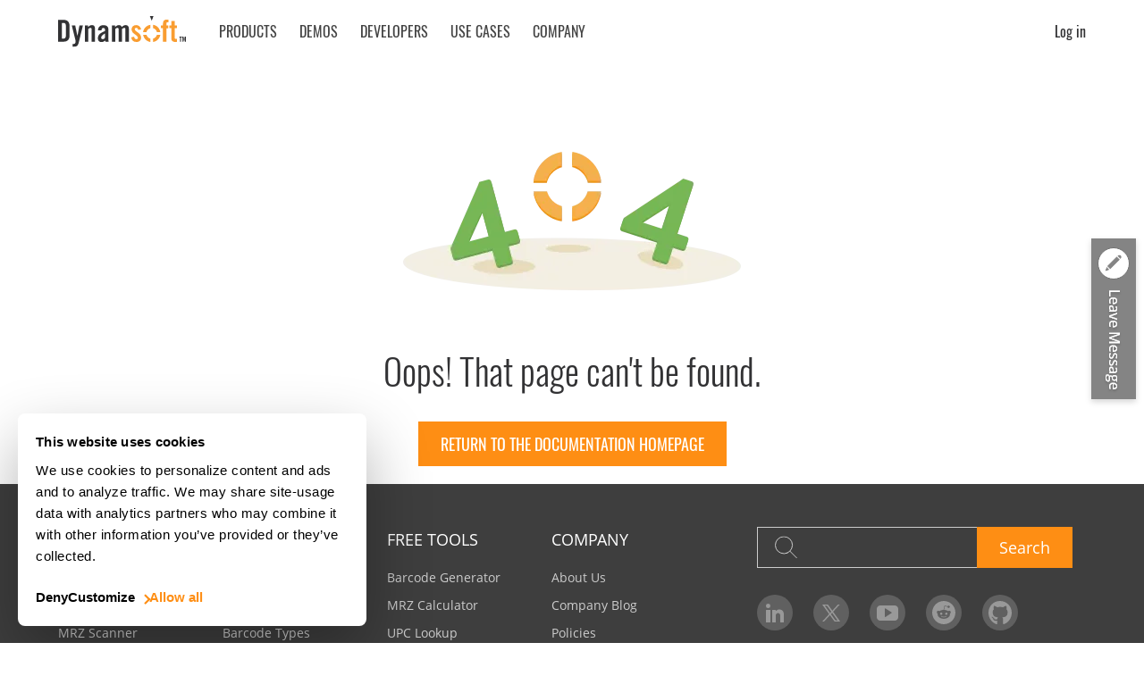

--- FILE ---
content_type: text/html
request_url: https://www.dynamsoft.com/barcode-reader/docs/mobile/programming/objectivec-swift/api-reference/primary-initialize.html
body_size: 5820
content:
<!DOCTYPE html>
<html lang="en">
<head>
    <meta charset="utf-8" />
    <meta name="viewport" content="width=device-width, initial-scale=1.0" />
    <meta http-equiv="X-UA-Compatible" content="IE=edge">
    <title></title>
    
    

    <link rel="canonical" href="https://www.dynamsoft.com/barcode-reader/docs/pagenotfound/" />
    <link rel="stylesheet" href="https://www.dynamsoft.com/webres/wwwroot/lib/bootstrap/dist/css/bootstrap.min.css" />
    <!--[if IE 9]>
      <link href="https://cdn.jsdelivr.net/gh/coliff/bootstrap-ie8/css/bootstrap-ie9.min.css" rel="stylesheet">
    <![endif]-->
    <!--[if lte IE 8]>
      <link href="https://cdn.jsdelivr.net/gh/coliff/bootstrap-ie8/css/bootstrap-ie8.min.css" rel="stylesheet">
      <script src="https://cdn.jsdelivr.net/g/html5shiv@3.7.3"></script>
    <![endif]-->

    <link rel="stylesheet" href="https://www.dynamsoft.com/webres/wwwroot/fontawesome-free-5.13.0-web/css/all.min.css" />
    <link rel="stylesheet" href="https://www.dynamsoft.com/webres/wwwroot/css/site_basic.min.css" />
    <link href="https://www.dynamsoft.com/webres/wwwroot/css/header_bs.min.css" rel="stylesheet" />
    <link href="https://www.dynamsoft.com/webres/wwwroot/css/footer_bs.min.css" rel="stylesheet" />
    
    
    <link href="https://www.dynamsoft.com/webres/wwwroot/css/404.css" rel="stylesheet" />
    <style>
        .gotoHomepage { transition: ease-in 0.2s all; padding: 0px 25px !important; line-height: 50px !important; height: 50px !important; margin-bottom: 20px; font-size: 18px !important; }
    .gotoHomepage:hover { box-shadow: -8px 8px 0 0 #323234; transform: translate(8px, -8px) }
    </style>



</head>
<body>
    <div class="layout">
        





<header id="dynamsoft-header">
    <div id="overall-header">
        <!--xs-header-->
        <div id="xsHeader" class="show-block-sm show-block-md">
            <div class="container">
                <div class="row">
                    <div class="col-12">
                        <div class="xsMenu">
                            <div class="xsMenuToggle">
                                <div class="icon-menu">
                                    <span></span>
                                    <span></span>
                                    <span></span>
                                </div>
                                <div class="icon-close">×</div>
                            </div>
                            <div class="search-icon">
                                <a href="javascript:;"></a>
                            </div>
                            <div class="ds-logo">
                                <a href="https://www.dynamsoft.com"></a>
                            </div>
                            <div id="cp-header">
                                <div id="CPHeader-Container">
                                    <div id="action-nav">
                                        <div class="action-signin">
                                            <div class="header-visitor" style="display: none;">
                                                <a class="fr textUpperCase" href="#">
                                                    <i class="icon-signin"></i>
                                                </a>
                                            </div>
                                            <div class="header-signin">
                                                <div class="userbox pr fr">
                                                    <div class="user-profile">
                                                        <label class="username" id="lblusername"></label>
                                                    </div>
                                                    <div class="popup userbox-more fr pa">
                                                        <div class="arrow-up"></div>
                                                        <ul>
                                                            <li><a href="https://www.dynamsoft.com/customer/license/trialLicense">Request trial license</a></li>
                                                            <li><a href="https://www.dynamsoft.com/customer/download/">Download SDKs</a></li>
                                                            <li class="hasDivideLine"><a href="https://www.dynamsoft.com/purchase-center/">Get pricing</a></li>
                                                            <li><a href="https://www.dynamsoft.com/customer/order/list">Orders and licenses</a></li>
                                                            <li><a href="https://www.dynamsoft.com/customer/account/contacts">Invite your team</a></li>
                                                            <li><a href="#" role="button" onclick="logout(event)">Logout</a></li>
                                                        </ul>
                                                    </div>
                                                </div>
                                            </div>
                                        </div>
                                    </div>
                                </div>
                            </div>
                        </div>
                    </div>
                </div>
            </div>
            <div class="xsMenuList">
                <div class="xsMenuItem">
                    <div class="container">
                        <div class="row">
                            <div class="col-12">
                                <p>PRODUCTS</p>
                                <div class="xsSubMenu">
                                    <ul>
                                        <li><a href="https://www.dynamsoft.com/web-twain/overview/">Dynamic Web TWAIN</a></li>
                                        <li><a href="https://www.dynamsoft.com/use-cases/mobile-document-scanner/">Mobile Document Scanner</a></li>
                                        <li><a href="https://www.dynamsoft.com/document-viewer/overview/" class="menuLink">Document Viewer</a></li>
                                    </ul>
                                    <div class="divider"></div>
                                    <ul>
                                        <li><a href="https://www.dynamsoft.com/barcode-reader/sdk-javascript/">Barcode Reader for Web</a></li>
                                        <li><a href="https://www.dynamsoft.com/barcode-reader/sdk-mobile/">Barcode Reader for Mobile</a></li>
                                        <li><a href="https://www.dynamsoft.com/barcode-reader/sdk-desktop-server/">Barcode Reader for Server/Desktop</a></li>
                                        <li><a href="https://www.dynamsoft.com/batch-barcode-scanning/overview/">Customize for Batch Scanning</a></li>
                                    </ul>
                                    <div class="divider"></div>
                                    <ul>
                                        <li><a href="https://www.dynamsoft.com/use-cases/mrz-scanner/">MRZ Scanner</a></li>
                                    </ul>
                                    <div class="divider"></div>
                                    <ul>
                                        <li><a href="https://www.dynamsoft.com/products/">See All Products</a></li>
                                    </ul>
                                </div>
                            </div>
                        </div>
                    </div>
                </div>
                <div class="xsMenuItem">
                    <div class="container">
                        <div class="row">
                            <div class="col-12">
                                <p>DEMOS</p>
                                <div class="xsSubMenu">
                                    <ul>
                                        <li><a href="https://demo.dynamsoft.com/web-twain/">Scan Documents from Scanners</a></li>
                                        <li><a href="https://demo.dynamsoft.com/document-scanner/">Capture Documents from Cameras in Mobile Browsers</a></li>
                                        <li><a href="https://demo.dynamsoft.com/document-viewer/">View and Annotate PDF</a></li>
                                    </ul>
                                    <div class="divider"></div>
                                    <ul>
                                        <li><a href="https://demo.dynamsoft.com/barcode-reader-js/">Scan Barcodes from Video</a></li>
                                        <li><a href="https://demo.dynamsoft.com/barcode-reader/?mode=image">Scan Barcodes from Images</a></li>
                                        <li><a href="https://apps.apple.com/us/app/dynamsoft-barcode-scanner-demo/id1120581630">Scan Barcodes on iOS</a></li>
                                        <li><a href="https://play.google.com/store/apps/details?id=com.dynamsoft.demo.dynamsoftbarcodereaderdemo">Scan Barcodes on Android</a></li>
                                    </ul>
                                    <div class="divider"></div>
                                    <ul>
                                        <li><a href="https://demo.dynamsoft.com/mrz-scanner/">MRZ Scanner Web Demo</a></li>
                                        <li><a href="https://apps.apple.com/us/app/dynamsoft-mrz-scanner/id6736854735">MRZ Scanner on iOS</a></li>
                                        <li><a href="https://play.google.com/store/apps/details?id=com.dynamsoft.mrzscanner">MRZ Scanner on Android</a></li>
                                    </ul>
                                    <div class="divider"></div>
                                    <ul>
                                        <li><a href="https://demo.dynamsoft.com/">See All Demos</a></li>
                                    </ul>
                                    <a href="https://outlook.office365.com/owa/calendar/MeetingService@dynamsoft.com/bookings/s/CM_pKzzf4U6GdejJ4dB71Q2" target="_blank" class="orange-border-btn mt20 book-meeting-btn">BOOK A SALES MEETING</a>
                                </div>
                            </div>
                        </div>
                    </div>
                </div>
                <div class="xsMenuItem">
                    <div class="container">
                        <div class="row">
                            <div class="col-12">
                                <p>DEVELOPERS</p>
                                <div class="xsSubMenu">
                                    <ul>
                                        <li><a href="https://demo.dynamsoft.com/">Try Online Demo</a></li>
                                        <li><a href="https://www.dynamsoft.com/downloads/">Download Trial SDK</a></li>
                                        <li><a href="https://www.dynamsoft.com/customer/license/trialLicense/">Request Trial License</a></li>
                                        <li><a href="https://www.dynamsoft.com/docs/">Documentation</a></li>
                                        <li><a href="https://github.com/dynamsoft/">GitHub Repo</a></li>
                                        <li><a href="https://www.dynamsoft.com/codepool/">Dev Blog</a></li>
                                    </ul>
                                    <a href="https://www.dynamsoft.com/developer/" class="orange-border-btn mt20">VISIT DEVELOPER CENTER</a>
                                </div>
                            </div>
                        </div>
                    </div>
                </div>
                <div class="xsMenuItem">
                    <div class="container">
                        <div class="row">
                            <div class="col-12">
                                <p>Use Cases</p>
                                <div class="xsSubMenu">
                                    <ul>
                                        <li><a href="https://www.dynamsoft.com/use-cases/id-scanning/">ID Scanning</a></li>
                                        <li><a href="https://www.dynamsoft.com/use-cases/inventory-management/">Inventory Management</a></li>
                                        <li><a href="https://www.dynamsoft.com/use-cases/customer-onboarding/">Client Onboarding</a></li>
                                    </ul>
                                    <div class="divider"></div>
                                    <ul>
                                        <li><a href="https://www.dynamsoft.com/industries/financial-services/">Financial Services</a></li>
                                        <li><a href="https://www.dynamsoft.com/industries/manufacturing/">Manufacturing</a></li>
                                        <li><a href="https://www.dynamsoft.com/industries/logistics/">Logistics</a></li>
                                        <li><a href="https://www.dynamsoft.com/industries/retail/">Retail</a></li>
                                        <li><a href="https://www.dynamsoft.com/industries/healthcare/">Healthcare</a></li>
                                        <li><a href="https://www.dynamsoft.com/industries/automotive/">Automotive</a></li>
                                    </ul>
                                    <div class="divider"></div>
                                    <a href="https://www.dynamsoft.com/use-cases/">See All Use Cases</a>
                                </div>
                            </div>
                        </div>
                    </div>
                </div>
                <div class="xsMenuItem">
                    <div class="container">
                        <div class="row">
                            <div class="col-12">
                                <p>COMPANY</p>
                                <div class="xsSubMenu">
                                    <ul>
                                        <li><a href="https://www.dynamsoft.com/contact/">Contact Us</a></li>
                                        <li><a href="https://www.dynamsoft.com/company/customers/">Customer Stories</a></li>
                                        <li><a href="https://www.dynamsoft.com/company/about/">About Us</a></li>
                                        <li><a href="https://www.dynamsoft.com/company/news/">News</a></li>
                                        <li><a href="https://www.dynamsoft.com/company/annual-maintenance/">Maintenance Contract</a></li>
                                        <li><a href="https://www.dynamsoft.com/company/security/">Security</a></li>
                                        <li><a href="https://www.dynamsoft.com/company/customer-service/">Customer Support</a></li>
                                        <li><a href="https://www.dynamsoft.com/blog/">Blog</a></li>
                                        <li><a href="https://www.dynamsoft.com/company/partner-program/">Partner Program</a></li>
                                    </ul>
                                </div>
                            </div>
                        </div>
                    </div>
                </div>
                <a class="xsMenuItem" href="https://www.dynamsoft.com/downloads/">
                    <div class="container">
                        <div class="row">
                            <div class="col-12">
                                <p>DOWNLOAD 30-DAY FREE TRIAL</p>
                            </div>
                        </div>
                    </div>
                </a>
                <a class="xsMenuItem" href="https://www.dynamsoft.com/purchase-center/">
                    <div class="container">
                        <div class="row">
                            <div class="col-12">
                                <p>PRICING</p>
                            </div>
                        </div>
                    </div>
                </a>
            </div>
            <div class="search-bar">
                <div class="container">
                    <div class="row">
                        <div class="col-12">
                            <input type="text" name="search" value="" placeholder="Search" />
                        </div>
                    </div>
                </div>
            </div>
        </div>
        <div id="xsMenuMask">
        </div>
        <div id="mdHeader" class="show-block-lg show-block-xl">
            <div class="container">
                <div class="row">
                    <div class="col-12">
                        <a class="ds-logo" href="https://www.dynamsoft.com"></a>
                        <ul id="mdMenu" class="clearfix">
                                    <li>
                                        <a class="mdMenuToggle proMenu textUpperCase" href="#" role="button">Products <i class="icon-orange-angle"></i></a>
                                    </li>
                                    <li>
                                        <a class="mdMenuToggle demoMenu textUpperCase" href="#" role="button">Demos <i class="icon-orange-angle"></i></a>
                                    </li>
                                    <li>
                                        <a class="mdMenuToggle developerMenu textUpperCase" href="#" role="button">Developers <i class="icon-orange-angle"></i></a>
                                    </li>
                                    <li>
                                        <a class="mdMenuToggle solutionMenu textUpperCase" href="#" role="button">Use Cases <i class="icon-orange-angle"></i></a>
                                    </li>
                                    <li style="margin-right: 0!important;"><a class="mdMenuToggle companyMenu textUpperCase" href="#" role="button">Company <i class="icon-orange-angle"></i></a></li>
                            <div id="cp-header">
                                <div id="CPHeader-Container">
                                    <ul id="action-nav">
                                            <li class="action-buttons hideSmall">
                                            </li>
                                        <li class="action-signin">
                                            <div class="header-visitor">
                                                <a class="fr" href="#">
                                                    <i class="icon-login"></i> Log in
                                                </a>
                                            </div>
                                            <div class="header-signin">
                                                <div class="userbox pr fr">
                                                    <div class="user-profile">
                                                        <label class="username" id="lblusername"></label>
                                                    </div>
                                                    <div class="popup userbox-more fr pa">
                                                        <div class="arrow-up"></div>
                                                        <ul>
                                                            <li><a href="https://www.dynamsoft.com/customer/license/trialLicense">Request trial license</a></li>
                                                            <li><a href="https://www.dynamsoft.com/customer/download/">Download SDKs</a></li>
                                                            <li><a href="https://www.dynamsoft.com/purchase-center/">Get pricing</a></li>
                                                            <li class="divideLine"></li>
                                                            <li><a href="https://www.dynamsoft.com/customer/order/list">Orders and licenses</a></li>
                                                            <li><a href="https://www.dynamsoft.com/customer/account/contacts">Invite your team</a></li>
                                                            <li class="divideLine"></li>
                                                            <li><a href="#" role="button" onclick="logout(event)">Logout</a></li>
                                                        </ul>
                                                    </div>
                                                </div>
                                            </div>
                                        </li>
                                    </ul>
                                </div>
                            </div>
                        </ul>
                    </div>
                </div>
            </div>
        </div>
    </div>

    <div id="pcMenu" class="container show-block-lg show-block-xl">
        <div class="row">
            <div class="col-12 pr">
                <div id="solutionSubMenu" class="clearfix hide-sm headSubMenu">
                    <div class="subMenuContent">
                        <div>
                            <p class="title">USE CASES</p>
                            <a href="https://www.dynamsoft.com/use-cases/id-scanning/" class="menuLink">
                                <p>ID Scanning</p>
                            </a>
                            <a href="https://www.dynamsoft.com/use-cases/inventory-management/" class="menuLink">
                                <p>Inventory Management</p>
                            </a>
                            <a href="https://www.dynamsoft.com/use-cases/customer-onboarding/" class="menuLink">
                                <p>Client Onboarding</p>
                            </a>
                        </div>
                        <div>
                            <p class="title">INDUSTRIES</p>
                            <a href="https://www.dynamsoft.com/industries/financial-services/" class="menuLink">
                                <p>Financial Services</p>
                            </a>
                            <a href="https://www.dynamsoft.com/industries/manufacturing/" class="menuLink">
                                <p>Manufacturing</p>
                            </a>
                            <a href="https://www.dynamsoft.com/industries/logistics/" class="menuLink">
                                <p>Logistics</p>
                            </a>
                            <a href="https://www.dynamsoft.com/industries/retail/" class="menuLink">
                                <p>Retail</p>
                            </a>
                            <a href="https://www.dynamsoft.com/industries/healthcare/" class="menuLink">
                                <p>Healthcare</p>
                            </a>
                            <a href="https://www.dynamsoft.com/industries/automotive/" class="menuLink">
                                <p>Automotive</p>
                            </a>
                        </div>
                        <div class="caseStudy">
                            <a href="https://www.dynamsoft.com/use-cases/" class="caseLink">
                                <img src="https://www.dynamsoft.com/webres/wwwroot/images/header/see-all-solutions.jpg" alt="Solutions" />
                            </a>
                            <a href="https://www.dynamsoft.com/use-cases/">
                                <p><u>See All Use Cases</u></p>
                            </a>
                        </div>
                    </div>
                </div>
                <div id="subMenu" class="clearfix hide-sm headSubMenu">
                    <div class="subMenuContent">
                        <div>
                            <a class="title" href="https://www.dynamsoft.com/document-scanning-solutions/">DOCUMENT</a>
                            <a href="https://www.dynamsoft.com/web-twain/overview/" class="menuLink">
                                <p>Dynamic Web TWAIN</p>
                                <span class="sub">For web apps using TWAIN, WIA, ICA, and SANE scanners</span>
                            </a>
                            <a href="https://www.dynamsoft.com/use-cases/mobile-document-scanner/" class="menuLink">
                                <p>Mobile Document Scanner</p>
                                <span class="sub">For web apps using mobile cameras</span>
                            </a>
                            <a href="https://www.dynamsoft.com/document-viewer/overview/" class="menuLink">
                                <p>Document Viewer</p>
                                <span class="sub">For web-based PDF viewing and annotation</span>
                            </a>
                        </div>
                        <div>
                            <a class="title" href="https://www.dynamsoft.com/barcode-reader/overview/">BARCODE</a>
                            <a href="https://www.dynamsoft.com/barcode-reader/sdk-javascript/" class="menuLink">
                                <p>Barcode Reader for Web</p>
                                <span class="sub">For JavaScript web apps</span>
                            </a>
                            <a href="https://www.dynamsoft.com/barcode-reader/sdk-mobile/" class="menuLink">
                                <p>Barcode Reader for Mobile</p>
                                <span class="sub">For mobile native, MAUI, and React Native apps</span>
                            </a>
                            <a href="https://www.dynamsoft.com/barcode-reader/sdk-desktop-server/" class="menuLink">
                                <p>Barcode Reader for Server/Desktop</p>
                                <span class="sub">For C / C++ / .NET / Python / Java / Node.js apps</span>
                            </a>
                            <a href="https://www.dynamsoft.com/batch-barcode-scanning/overview/" class="menuLink">
                                <p>Batch Barcode Scan</p>
                                <span class="sub">For bulk scanning of 100+ barcodes in one pass</span>
                            </a>
                        </div>
                        <div class="flex-column d-flex">
                            <a class="title" href="https://www.dynamsoft.com/use-cases/id-scanning/">ID</a>
                            <a href="https://www.dynamsoft.com/use-cases/mrz-scanner/" class="menuLink">
                                <p>MRZ Scanner</p>
                                <span class="sub">For passports and ID cards in web or mobile apps</span>
                            </a>
                            <a href="https://www.dynamsoft.com/products/" class="seeAllLink mt-auto">
                                <u>See All Products</u>
                            </a>
                        </div>
                    </div>
                </div>
                <div id="demoSubMenu" class="clearfix hide-sm headSubMenu">
                    <div class="subMenuContent">
                        <div>
                            <p class="title">DOCUMENT CAPTURE</p>
                            <a href="https://demo.dynamsoft.com/web-twain/" target="_blank" class="menuLink">
                                <p>
                                    Scan Documents from Scanners
                                </p>
                                <span class="sub">[Browser-Side]</span>
                            </a>
                            <a href="https://demo.dynamsoft.com/document-scanner/" target="_blank" class="menuLink">
                                <p>Capture Documents from Cameras in Mobile Browsers</p>
                                <span class="sub">[Browser-Side]</span>
                            </a>
                            <a href="https://demo.dynamsoft.com/document-viewer/" target="_blank" class="menuLink">
                                <p>View and Annotate PDF</p>
                                <span class="sub">[Browser-Side]</span>
                            </a>
                        </div>
                        <div>
                            <p class="title">BARCODE SCANNING</p>
                            <a href="https://demo.dynamsoft.com/barcode-reader-js/" target="_blank" class="menuLink">
                                <p>Scan Barcodes from Video</p>
                                <span class="sub">[Browser-Side]</span>
                            </a>
                            <a href="https://demo.dynamsoft.com/barcode-reader/?mode=image" target="_blank" class="menuLink">
                                <p>Scan Barcodes from Images</p>
                                <span class="sub">[Server-Side]</span>
                            </a>
                            <a href="https://apps.apple.com/us/app/dynamsoft-barcode-scanner-demo/id1120581630" target="_blank" class="menuLink">
                                <p>Scan Barcodes on iOS</p>
                                <span class="sub">[Mobile Native]</span>
                            </a>
                            <a href="https://play.google.com/store/apps/details?id=com.dynamsoft.demo.dynamsoftbarcodereaderdemo" target="_blank" class="menuLink">
                                <p>Scan Barcodes on Android</p>
                                <span class="sub">[Mobile Native]</span>
                            </a>
                        </div>
                        <div class="flex-column d-flex">
                            <p class="title">INTELLIGENT OCR</p>
                            <a href="https://demo.dynamsoft.com/mrz-scanner/" target="_blank" class="menuLink">
                                <p>MRZ Scanner Web Demo</p>
                                <span class="sub">[Browser-Side]</span>
                            </a>
                            <a href="https://apps.apple.com/us/app/dynamsoft-mrz-scanner/id6736854735" target="_blank" class="menuLink">
                                <p>MRZ Scanner on iOS</p>
                                <span class="sub">[Mobile Native]</span>
                            </a>
                            <a href="https://play.google.com/store/apps/details?id=com.dynamsoft.mrzscanner" target="_blank" class="menuLink">
                                <p>MRZ Scanner on Android</p>
                                <span class="sub">[Mobile Native]</span>
                            </a>
                            <div style="padding: 10px;" class="mt-auto">
                                <a href="https://outlook.office365.com/owa/calendar/MeetingService@dynamsoft.com/bookings/s/CM_pKzzf4U6GdejJ4dB71Q2" target="_blank" class="orange-border-btn book-meeting-btn">BOOK A SALES MEETING</a>
                            </div>
                            <a href="https://demo.dynamsoft.com/" target="_blank" class="seeAllLink">
                                <u>See All Demos</u>
                            </a>
                        </div>
                    </div>
                </div>
                <div id="developerSubMenu" class="clearfix hide-sm headSubMenu">
                    <div class="subMenuContent">
                        <div>
                            <a href="https://www.dynamsoft.com/customer/license/trialLicense/" class="menuLink">
                                <p>Request Trial License</p>
                            </a>
                            <a href="https://demo.dynamsoft.com/" target="_blank" class="menuLink">
                                <p>Try Online Demo</p>
                            </a>
                            <a href="https://www.dynamsoft.com/downloads/" class="menuLink">
                                <p>Download Trial SDK</p>
                            </a>
                        </div>
                        <div>
                            <a href="https://www.dynamsoft.com/docs/" class="menuLink">
                                <p>Documentation</p>
                            </a>
                            <a href="https://github.com/dynamsoft/" target="_blank" class="menuLink">
                                <p>GitHub Repo</p>
                            </a>
                            <a href="https://www.dynamsoft.com/codepool/" target="_blank" class="menuLink">
                                <p>Dev Blog</p>
                            </a>
                        </div>
                        <div class="caseStudy">
                            <a href="https://www.dynamsoft.com/developer/" class="caseLink">
                                <img src="https://www.dynamsoft.com/webres/wwwroot/images/developer/developer-nav.jpg" alt="Developer center" />
                            </a>
                            <a href="https://www.dynamsoft.com/developer/">
                                <u>Developer Center</u>
                            </a>
                        </div>
                    </div>
                </div>
                <div id="companySubMenu" class="clearfix hide-sm headSubMenu">
                    <div class="subMenuContent">
                        <div>
                            <a href="https://www.dynamsoft.com/contact/" class="menuLink">
                                <p>Contact Us</p>
                            </a>
                            <a href="https://www.dynamsoft.com/company/about/" class="menuLink">
                                <p>About Us</p>
                            </a>
                            <a href="https://www.dynamsoft.com/company/news/" class="menuLink">
                                <p>News</p>
                            </a>
                            <a href="https://www.dynamsoft.com/company/annual-maintenance/" class="menuLink">
                                <p>Maintenance Contract</p>
                            </a>
                            <a href="https://www.dynamsoft.com/company/security/" class="menuLink">
                                <p>Security</p>
                            </a>
                        </div>
                        <div>
                            <a href="https://www.dynamsoft.com/company/customers/" class="menuLink">
                                <p>Customer Stories</p>
                            </a>
                            <a href="https://www.dynamsoft.com/company/customer-service/" class="menuLink">
                                <p>Customer Support</p>
                            </a>
                            <a href="https://www.dynamsoft.com/blog/" class="menuLink">
                                <p>Blog</p>
                            </a>
                            <a href="https://www.dynamsoft.com/company/partner-program/" class="menuLink">
                                <p>Partner Program</p>
                            </a>
                        </div>
                        <div class="caseStudy">
                            <a href="https://www.dynamsoft.com/company/customers/" class="caseLink">
                                <img src="https://www.dynamsoft.com/assets/images/img-banner/caseStudyImage/case-study-ibm-windows-banner.png" alt="IBM banner" />
                            </a>
                            <a href="https://www.dynamsoft.com/company/customers/">
                                <u>Customer Stories</u>
                            </a>
                        </div>
                    </div>
                </div>
            </div>
        </div>
    </div>
</header>

<div id="menuMask"></div>

<main class="main" id="fullLayoutMain">
    

<div id="pageNotFound" class="container mt100">
    <div class="row">
        <div class="col-12 tc">
            <img src="https://www.dynamsoft.com/webres/wwwroot/images/banner/illus-404.png" alt="Page Not Found" class="img-responsive mauto">
            <h1 class="fontOswaldLight mt60">
                Oops! That page can't be found.
            </h1>
            <div class="tc" style="margin-top: 30px;">
                <a class="textUpperCase fontOswald orangeBgBtn gotoHomepage" style="transition:ease-in 0.2s all" href="https://www.dynamsoft.com/barcode-reader/docs/core/">Return to the documentation homepage</a>
            </div>
        </div>
    </div>
</div>


</main>


<footer class="dynamsoft-footer new">
    <a href="#" id="toTop" role="button" class="hidden-mobile"></a>
    <!-- START PC-FOOTER -->
    <div class="footerTopCnt hide-xs">
        <div id="footerTop">
            <div class="container">
                <div class="row">
                    <div class="col-12 clearfix">
                        <ul class="products">
                            <li class="title textUpperCase fontOswald">Use Cases</li>
                            <li>
                                <a class="whiteLink" href="https://www.dynamsoft.com/use-cases/driver-license/">Driver's License</a>
                            </li>
                            <li>
                                <a class="whiteLink" href="https://www.dynamsoft.com/use-cases/mobile-document-scanner/">Mobile Document Scanner</a>
                            </li>
                            <li>
                                <a class="whiteLink" href="https://www.dynamsoft.com/use-cases/mrz-scanner/">MRZ Scanner</a>
                            </li>
                            <li>
                                <a class="whiteLink" href="https://www.dynamsoft.com/panorama/batch-barcode-scanning/">Batch Barcode Scan</a>
                            </li>
                        </ul>
                        <ul class="resources">
                            <li class="title textUpperCase fontOswald">Resources</li>
                            <li>
                                <a class="whiteLink" href="https://www.dynamsoft.com/barcode-dataset/">Barcode Dataset</a>
                            </li>
                            <li>
                                <a class="whiteLink" target="_blank" href="https://www.dynamsoft.com/Documents/barcode-test-sheet.pdf">Barcode Test Sheet</a>
                            </li>
                            <li>
                                <a class="whiteLink" href="https://www.dynamsoft.com/barcode-reader/barcode-types/">Barcode Types</a>
                            </li>
                            <li>
                                <a class="whiteLink" href="https://www.dynamsoft.com/docs/">Docs Center</a>
                            </li>
                            <li>
                                <a class="whiteLink" href="https://www.dynamsoft.com/codepool/">Developer Blog</a>
                            </li>
                            <li>
                                <a class="whiteLink" href="https://www.dynamsoft.com/company/license-agreement/">License Agreements</a>
                            </li>
                            <li>
                                <a class="whiteLink" target="_blank" href="https://www.dynamsoft.com/Products/Dynamsoft_Security_Whitepaper.pdf">Security White Paper</a>
                            </li>
                        </ul>
                        <ul class="tools">
                            <li class="title textUpperCase fontOswald">Free Tools</li>
                            <li>
                                <a class="whiteLink" href="https://www.dynamsoft.com/tools/barcode-generator/">Barcode Generator</a>
                            </li>
                            <li>
                                <a class="whiteLink" href="https://www.dynamsoft.com/tools/mrz-generator/">MRZ Calculator</a>
                            </li>
                            <li>
                                <a class="whiteLink" href="https://www.dynamsoft.com/tools/upc-barcode-lookup/">UPC Lookup</a>
                            </li>
                            <li>
                                <a class="whiteLink" href="https://www.dynamsoft.com/demos/pdf-to-image-converter/">Image PDF Converter</a>
                            </li>
                            <li>
                                <a class="orangeLink fontOswald" href="https://www.dynamsoft.com/tools/">All Tools &gt;</a>
                            </li>
                        </ul>
                        <ul class="company">
                            <li class="title textUpperCase fontOswald">Company</li>
                            <li>
                                <a class="whiteLink" href="https://www.dynamsoft.com/company/about/">About Us</a>
                            </li>
                            <li>
                                <a class="whiteLink" href="https://www.dynamsoft.com/blog/">Company Blog</a>
                            </li>
                            <li>
                                <a class="whiteLink" href="https://www.dynamsoft.com/company/policies/">Policies</a>
                            </li>
                            <li>
                                <a class="whiteLink" href="https://www.dynamsoft.com/partner/resellers/">Buy from a Reseller</a>
                            </li>
                            <li>
                                <a class="whiteLink" href="https://www.dynamsoft.com/company/careers/">Careers</a>
                            </li>
                            <li>
                                <a class="whiteLink" id="emailSubscription" href="https://www.dynamsoft.com/subscription/?email=">Email Subscription</a>
                            </li>
                            <li>
                                <a class="orangeLink fontOswald" href="https://www.dynamsoft.com/contact/">Contact Us &gt;</a>
                            </li>
                        </ul>

                        <ul class="subscribe">
                            <li class="form clearfix">
                                <div id="FooterSubscribeForm">
                                    <input id="footSearchInput" type="text" />
                                    <svg xmlns="http://www.w3.org/2000/svg" width="25.236" height="25.236" viewBox="0 0 25.236 25.236">
                                        <g id="icon-search" transform="translate(-1448.592 -31.082)">
                                            <g id="Interface-Essential_Search_search" data-name="Interface-Essential / Search / search" transform="translate(1449.122 31.612)">
                                                <g id="Group_342" data-name="Group 342">
                                                    <g id="search">
                                                        <path id="Oval_210" data-name="Oval 210" d="M511.749,3460.849a9.64,9.64,0,1,0-12.643-5.1A9.639,9.639,0,0,0,511.749,3460.849Z" transform="translate(-498.336 -3442.335)" fill="none" stroke="#ccc" stroke-linecap="round" stroke-linejoin="round" stroke-width="1" />
                                                        <path id="Shape_1557" data-name="Shape 1557" d="M512.09,3456.081l7.477,7.478" transform="translate(-495.567 -3439.559)" fill="none" stroke="#ccc" stroke-linecap="round" stroke-linejoin="round" stroke-width="1" />
                                                    </g>
                                                </g>
                                            </g>
                                        </g>
                                    </svg>
                                    <a class="d-btn bgOrange" href="javascript:;" id="footerSearch" role="button">Search</a>
                                </div>
                            </li>
                            <li class="shareList">
                                <span><a target="_blank" class="linkedin" href="https://www.linkedin.com/company/dynamsoft/"></a></span>
                                <span><a target="_blank" class="twitter" href="https://twitter.com/dynamsoft"></a></span>
                                <span><a target="_blank" class="youtube" href="https://www.youtube.com/user/Dynamsoft"></a></span>
                                <span><a target="_blank" class="reddit" href="https://www.reddit.com/r/Dynamsoft/"></a></span>
                                <span><a target="_blank" class="github" href="https://github.com/dynamsoft"></a></span>
                            </li>
                        </ul>
                    </div>
                </div>
            </div>
        </div>
    </div>
    <div class="footerBottomCnt hide-xs">
        <div class="footer-bottom">
            <div class="container">
                <div class="row">
                    <div class="col-12">
                        <a class="dynamsoftLogo fl" href="https://www.dynamsoft.com"></a>
                        <ul class="rightMenu">
                                <li>© 2003–2026 Dynamsoft. All rights reserved. </li>
                            <li class="hide-sm"><a class="fc9Link" href="https://www.dynamsoft.com/privacy-statement/">Privacy Statement</a></li>
                            <li class="hide-sm"><a class="fc9Link" href="https://www.dynamsoft.com/sitemap/">Site Map</a></li>
                        </ul>
                    </div>
                </div>
            </div>
        </div>
    </div>
    <!-- END PC-FOOTER -->
    <!-- START MOBILE-FOOTER -->
    <div class="mobile-footer-top visible-xs">
        <div class="container">
            <div class="row">
                <p class="col-12 tc"><a class="dynamsoftLogo" href="https://www.dynamsoft.com"></a></p>
                <ul class="col-12 mobile-links tc">
                    <li><a class="fontOswald orangeLink textUpperCase" href="https://www.dynamsoft.com">home</a></li>
                    <li><a class="fontOswald orangeLink textUpperCase" href="https://www.dynamsoft.com/company/careers/">Careers</a></li>
                    <li><a class="fontOswald orangeLink textUpperCase" href="https://www.dynamsoft.com/contact/">Contact</a></li>
                    <li><a class="fontOswald orangeLink textUpperCase" href="https://www.dynamsoft.com/company/policies/">Policies</a></li>
                </ul>
                <div class="shareList col-12 tc">
                    <span><a target="_blank" class="linkedin" href="https://www.linkedin.com/company/dynamsoft/"></a></span>
                    <span><a target="_blank" class="twitter" href="https://twitter.com/dynamsoft"></a></span>
                    <span><a target="_blank" class="youtube" href="https://www.youtube.com/user/Dynamsoft"></a></span>
                    <span><a target="_blank" class="reddit" href="https://www.reddit.com/r/Dynamsoft/"></a></span>
                    <span><a target="_blank" class="github" href="https://github.com/dynamsoft"></a></span>
                </div>
            </div>
        </div>
    </div>
    <div class="mobile-footer-bottom visible-xs">
        <div class="container">
            <div class="row">
                    <p class="tc col-12 fc9">© 2003–2026 Dynamsoft. All rights reserved.</p>
                <ul class="tc col-12">
                    <li><a class="fc9Link" href="https://www.dynamsoft.com/privacy-statement/">Privacy Statement</a></li>
                    <li><a class="fc9Link" href="https://www.dynamsoft.com/sitemap/">Site Map</a></li>
                </ul>
            </div>
        </div>
    </div>
    <!-- END MOBILE-FOOTER -->
</footer>



    </div>

    <script src="https://www.dynamsoft.com/webres/wwwroot/lib/jquery/dist/jquery.min.js"></script>
    <script src="https://www.dynamsoft.com/webres/wwwroot/lib/bootstrap/dist/js/bootstrap.bundle.min.js"></script>

    <!--[if IE 9]>
      <script src="https://www.dynamsoft.com/webres/wwwroot/js/bootstrap-ie9.min.js"></script>
    <![endif]-->
    <!--[if lte IE 8]>
      <script src="https://www.dynamsoft.com/webres/wwwroot/js/jquery-1.12.4.min.js"></script>
      <script src="https://www.dynamsoft.com/webres/wwwroot/js/bootstrap-ie8.min.js"></script>
      <script src="https://www.dynamsoft.com/webres/wwwroot/lib/bootstrap/dist/js/bootstrap.min.js"></script>
    <![endif]-->

    <script src="https://www.dynamsoft.com/webres/wwwroot/js/doT.min.js"></script>
    <script src="https://www.dynamsoft.com/webres/wwwroot/js/util.min.js"></script>
    <script src="https://www.dynamsoft.com/webres/wwwroot/js/site.min.js"></script>
    <script src="https://www.dynamsoft.com/webres/wwwroot/js/livechat.min.js"></script>
    <script src="https://www.dynamsoft.com/webres/wwwroot/js/header.min.js"></script>
    <script src="https://www.dynamsoft.com/webres/wwwroot/js/footer.min.js"></script>
    
    
    <script>
        $(function () {
            pageVisit(1000003);
        })
    </script>



    


        <!-- Google Tag Manager -->
        <noscript>
            <iframe src="https://www.googletagmanager.com/ns.html?id=GTM-538F83"
                    height="0" width="0" style="display:none;visibility:hidden"></iframe>
        </noscript>
        <script>
            (function (w, d, s, l, i) {
                w[l] = w[l] || []; w[l].push({
                    'gtm.start':
                        new Date().getTime(), event: 'gtm.js'
                }); var f = d.getElementsByTagName(s)[0],
                    j = d.createElement(s), dl = l != 'dataLayer' ? '&l=' + l : ''; j.async = true; j.src =
                        '//www.googletagmanager.com/gtm.js?id=' + i + dl; f.parentNode.insertBefore(j, f);
            })(window, document, 'script', 'dataLayer', 'GTM-538F83');</script>
        <!-- End Google Tag Manager -->
</body>
</html>


--- FILE ---
content_type: text/css
request_url: https://www.dynamsoft.com/webres/wwwroot/css/404.css
body_size: 186
content:
#pageNotFound .h1, #pageNotFound h1 {
    font-size: 24px;
    line-height: 36px
}

#pageNotFound .searchWrap {
    position: relative;
    width: 90%;
    margin: 28px auto 22px
}

    #pageNotFound .searchWrap input {
        padding: 0 5px 0 40px;
        outline: none;
        width: 100%;
        height: 46px;
        border: 1px solid #ccc;
        border-radius: 3px;
        font-size: 16px;
    }

    #pageNotFound .searchWrap .holder {
        position: absolute;
        top: 0;
        left: 0;
        height: 100%;
        font-size: 14px;
        line-height: 44px;
        color: #aaa
    }

        #pageNotFound .searchWrap .holder .fa-search {
            display: inline-block;
            vertical-align: top;
            width: 40px;
            margin-top: 15px;
            font-size: 16px
        }

    #pageNotFound .searchWrap input:focus {
        border-color: #50a8e1
    }

@media (min-width:768px) {
    #pageNotFound .h1, #pageNotFound h1 {
        font-size: 36px;
        line-height: 48px
    }

    #pageNotFound .searchWrap {
        width: 480px
    }
}

@media (min-width:992px) {
    #pageNotFound .h1, #pageNotFound h1 {
        font-size: 40px;
        line-height: 54px
    }

    #pageNotFound .searchWrap {
        margin-top: 40px;
        width: 520px
    }
}


--- FILE ---
content_type: text/json
request_url: https://chatserver12.comm100.io/visitor.ashx?siteId=90003305
body_size: 885
content:
[{"type":"getConfig","payload":{"customVariables":{"Account Manager (tech)":"","Customer Detail":"Customer Detail","Last Order Date":"","Last Download Product":"","Last Order":"","Last Purchase Product":"","Last Download Date":"","Is Existing Customer":"","Account Manager (sales)":"","TST Default Source":"\"100000000\"","TST Default Owner":"","TST Topic Prefix":"From Chat: ","Company Employee Count":"","Company Annual Revenue":"","TST Product Interest":"","TST Region & Timezone":"","TST Sales Stage":""},"facebookAppId":"1245121779977423","attachmentMaxSize":10,"attachmentMaxCount":20,"frequencyLimit":{"duration":5,"count":5,"penalty":30,"repeat":3},"heartbeat":{"online":[{"duration":30.0,"timespan":300.0},{"duration":60.0,"timespan":300.0}],"offline":120.0,"stopAfter":600.0},"features":{"ga":false,"department":true,"hideCreditCard":false,"showTypingContent":true,"showChatMessageTime":true,"useSessionCookie":false,"heartbeat":true,"sendFile":true,"autoInvitation":true,"hideAgentName":false,"disableCookie":false,"ticket":true,"forgetLastVisitor":false,"maxon":false,"audioVideoChatRecording":false,"ifRemovePoweredBy":true,"isFreemium":false,"screenSharing":false,"ifEnableCompression":true},"kbAPIUrl":"https://api12.comm100.io/kb","kbClientUrl":"https://portal12.comm100.site/kb","shopifyAppApiUrl":"https://dash12.comm100.io/ShopifyApp","encoding":"base64","serverInstanceTag":"Production-0283dcbd363b4d7e8963d9ba5f3c3437","ifPartner":false,"brandConfig":{"brandingName":"Comm100","poweredByContent":"<div id=\"copyright\" style=\"FONT-SIZE: 10px\">Powered by <a href=\"http://www.comm100.com/\" target=\"_blank\" rel=\"nofollow\">Comm100</a></div>","partnerId":10000},"crossSiteTransferDefaultCampaignId":"3578b064-53b5-41a6-b285-0a0445941ba9"}}]

--- FILE ---
content_type: application/javascript
request_url: https://www.dynamsoft.com/webres/wwwroot/js/doT.min.js
body_size: 1461
content:
/* Laura Doktorova https://github.com/olado/doT */
(function () {
    function p(b, a, d) {
        return ("string" === typeof a ? a : a.toString()).replace(b.define || h, function (a, c, e, g) { 0 === c.indexOf("def.") && (c = c.substring(4)); c in d || (":" === e ? (b.defineParams && g.replace(b.defineParams, function (a, b, l) { d[c] = { arg: b, text: l } }), c in d || (d[c] = g)) : (new Function("def", "def['" + c + "']=" + g))(d)); return "" }).replace(b.use || h, function (a, c) {
        b.useParams && (c = c.replace(b.useParams, function (a, b, c, l) {
            if (d[c] && d[c].arg && l) return a = (c + ":" + l).replace(/'|\\/g, "_"), d.__exp = d.__exp || {}, d.__exp[a] =
                d[c].text.replace(new RegExp("(^|[^\\w$])" + d[c].arg + "([^\\w$])", "g"), "$1" + l + "$2"), b + "def.__exp['" + a + "']"
        })); var e = (new Function("def", "return " + c))(d); return e ? p(b, e, d) : e
        })
    } function k(b) { return b.replace(/\\('|\\)/g, "$1").replace(/[\r\t\n]/g, " ") } var f = {
        version: "1.0.3", templateSettings: {
            evaluate: /\{\{([\s\S]+?(\}?)+)\}\}/g, interpolate: /\{\{=([\s\S]+?)\}\}/g, encode: /\{\{!([\s\S]+?)\}\}/g, use: /\{\{#([\s\S]+?)\}\}/g, useParams: /(^|[^\w$])def(?:\.|\[[\'\"])([\w$\.]+)(?:[\'\"]\])?\s*\:\s*([\w$\.]+|\"[^\"]+\"|\'[^\']+\'|\{[^\}]+\})/g,
            define: /\{\{##\s*([\w\.$]+)\s*(\:|=)([\s\S]+?)#\}\}/g, defineParams: /^\s*([\w$]+):([\s\S]+)/, conditional: /\{\{\?(\?)?\s*([\s\S]*?)\s*\}\}/g, iterate: /\{\{~\s*(?:\}\}|([\s\S]+?)\s*\:\s*([\w$]+)\s*(?:\:\s*([\w$]+))?\s*\}\})/g, varname: "it", strip: !0, append: !0, selfcontained: !1, doNotSkipEncoded: !1
        }, template: void 0, compile: void 0
    }, m; f.encodeHTMLSource = function (b) {
        var a = { "&": "&#38;", "<": "&#60;", ">": "&#62;", '"': "&#34;", "'": "&#39;", "/": "&#47;" }, d = b ? /[&<>"'\/]/g : /&(?!#?\w+;)|<|>|"|'|\//g; return function (b) {
            return b ?
                b.toString().replace(d, function (b) { return a[b] || b }) : ""
        }
    }; m = function () { return this || (0, eval)("this") }(); "undefined" !== typeof module && module.exports ? module.exports = f : "function" === typeof define && define.amd ? define(function () { return f }) : m.doT = f; var r = { start: "'+(", end: ")+'", startencode: "'+encodeHTML(" }, s = { start: "';out+=(", end: ");out+='", startencode: "';out+=encodeHTML(" }, h = /$^/; f.template = function (b, a, d) {
        a = a || f.templateSettings; var n = a.append ? r : s, c, e = 0, g; b = a.use || a.define ? p(a, b, d || {}) : b; b = ("var out='" + (a.strip ?
            b.replace(/(^|\r|\n)\t* +| +\t*(\r|\n|$)/g, " ").replace(/\r|\n|\t|\/\*[\s\S]*?\*\//g, "") : b).replace(/'|\\/g, "\\$&").replace(a.interpolate || h, function (b, a) { return n.start + k(a) + n.end }).replace(a.encode || h, function (b, a) { c = !0; return n.startencode + k(a) + n.end }).replace(a.conditional || h, function (b, a, c) { return a ? c ? "';}else if(" + k(c) + "){out+='" : "';}else{out+='" : c ? "';if(" + k(c) + "){out+='" : "';}out+='" }).replace(a.iterate || h, function (b, a, c, d) {
                if (!a) return "';} } out+='"; e += 1; g = d || "i" + e; a = k(a); return "';var arr" +
                    e + "=" + a + ";if(arr" + e + "){var " + c + "," + g + "=-1,l" + e + "=arr" + e + ".length-1;while(" + g + "<l" + e + "){" + c + "=arr" + e + "[" + g + "+=1];out+='"
            }).replace(a.evaluate || h, function (a, b) { return "';" + k(b) + "out+='" }) + "';return out;").replace(/\n/g, "\\n").replace(/\t/g, "\\t").replace(/\r/g, "\\r").replace(/(\s|;|\}|^|\{)out\+='';/g, "$1").replace(/\+''/g, ""); c && (a.selfcontained || !m || m._encodeHTML || (m._encodeHTML = f.encodeHTMLSource(a.doNotSkipEncoded)), b = "var encodeHTML = typeof _encodeHTML !== 'undefined' ? _encodeHTML : (" + f.encodeHTMLSource.toString() +
                "(" + (a.doNotSkipEncoded || "") + "));" + b); try { return new Function(a.varname, b) } catch (q) { throw "undefined" !== typeof console && console.log("Could not create a template function: " + b), q; }
    }; f.compile = function (b, a) { return f.template(b, null, a) }
})();


--- FILE ---
content_type: text/json
request_url: https://chatserver12.comm100.io/campaign.ashx?siteId=90003305&campaignId=20242b05-3781-4d86-9b7f-fab63ddcdde3&lastUpdateTime=000000001178EFDEenglish
body_size: 12736
content:
{"id":"20242b05-3781-4d86-9b7f-fab63ddcdde3","mainColor":"#323234","style":"classic","languages":{"fieldDepartmentStatusOffline":" (offline)","buttonPrint":"Print","buttonSoundOn":"Sound On","buttonAudioChat":"Audio Chat","buttonChatbotChatWithAgent":"Chat with Human Agent","embeddedWindowWaitingForChat":"Waiting for Chat","videoChatBeingRecorded":"The video chat is being recorded.","embeddedWindowPopin":"Restore","buttonContinue":"Continue","fieldNoDepartment":"--Choose a department--","buttonStartChat":"Start Chatting","buttonSubmit":"Submit","operatorDefaultName":"Agent","ratingCommentTitle":"Type your comment here","eventRatingSubmitSuccess":"Rating submitted successfully. Thanks for your support.","promptPressEnterToSend":"Type a message here","buttonSoundOff":"Sound Off","embeddedWindowChattingWithOperator":"Chatting with {agent}","eventVisitorSetEmail":"The transcript will be sent to \"{email}\" after the chat ends.","fieldDepartmentStatusOnline":" (online)","promptName":"Name:","buttonSend":"Send","buttonEndChat":"End Chat","greetingOfflineMessageWindow":"Please leave us a message and we will get back to you shortly.","embeddedWindowPopup":"Popup","buttonRating":"Rating","buttonClose":"Close","downloadTranscript":"Download chat transcript","audioChatWillBeRecorded":"Your audio chat will be recorded.","buttonVideoChat":"Video Chat","buttonChatbotHelpful":"Helpful","teamName":"Our Team","buttonNo":"No","typeHereChat":"Type and start","embeddedWindowMinimize":"Minimize","chatbotName":"Bot","msgNotSeenByAgent":"Not seen yet","preChatSocialMediaOr":"Or","original":"Original","promptEmail":"Send transcript to email","buttonChatAsVisitor":"Not Now","promptRequired":"Required","typeYourEmailHere":"Type your email here","buttonChatbotNotHelpful":"Not Helpful","eventLinkText":"here","promptFileSizeExceed":"File size cannot exceed {fileSize} MB.","buttonSending":"Sending","promptStopChat":"Are you sure you want to stop chatting?","videoChatCalling":"Video Chat","buttonCancel":"Cancel","buttonTranscript":"Transcript","videoChatWillBeRecorded":"Your video chat will be recorded.","audioChatCalling":"Audio Chat","postChatSuccess":"Post chat survey submitted successfully!","greetingPreChatWindow":"Welcome to our website. We are excited to chat with you!","promptServerException":"System Error: {errorCode}.","buttonLoginAsUser":"Sign In","buttonKBLeaveMessage":"Leave a message","eventOperatorIsTyping":"Agent is typing...","errorVisitorNotExist":"Oops. You have lost the connection to the chat server. Please close the window and try again.","buttonSendFile":"Send File","preChatSocialMediaSignInWith":"Sign in with","promptIfLogin":"Would you like to sign in first?","buttonKBChatWithAgent":"Chat with Agent","buttonYes":"Yes","eventSendTranscript":"The chat transcript has been sent to \"{email}\".","promptInvalidEmail":"Email is invalid.","dropdownListDefault":"--Choose an option--","greetingChatWindow":"","audioChatBeingRecorded":"The audio chat is being recorded.","promptInputLimit":"Message cannot exceed 10000 characters.","startChatAgain":"Start chat again","buttonSave":"Save","translation":"Translation","audioVideoChangeWindowType":"If you change the chat window type now, your current audio/video call will be ended right away. Your live chat will continue in the new window where you can also start a new audio/video chat.","writeReply":"Write a reply…","greetingRating":"Please comment on our service performance so that we can serve you better. Thanks for your time!","embeddedWindowNewMessages":"You have got {count} new messages.","promptAttachmentSize":"(Max attachment size is {fileSize} MB)","promptStopVoice":"Are you sure to stop voice chatting?","embeddedWindowChatEnded":"Chat Ended","promptSendFileCountLimit":"Only {fileCount} files are allowed to be transferred in one chat","ratingTitle":"Rating","recaptchaError":"The Captcha field is required. If it is not loaded, please try again with another browser.","prechatGreetingMessage":"","postChatGreetingMessage":"<p>The chat transcript will be emailed to you shortly.&nbsp;</p><p>In the meantime, we’d appreciate your feedback on our chat service.</p>","titleChatWindow":"Comm100 Live Chat – Chat Window ","titlePreChatWindow":"Comm100 Live Chat – Pre-Chat Window ","titleOfflineMessageWindow":"Comm100 Live Chat – Offline Message Window","chatQueueLimitsMessage":"<div>We apologize but we are currently experiencing higher than normal chat volume. Please try again later.</div>","fieldRating":"Rating","imageButtonOnlineTextOnMobile":"Chat with us","prechatDisplayTeamName":"Our Team","agentWaitsForVisitorToAccept":"The agent wants to share screen with you…","eventAgentRecallsMessage":"Agent {agent} has recalled a message.","promptRemoveRestrictedWords":"Please revise your message and remove any restricted or inappropriate words before sending.","imageButtonOfflineTextOnMobile":"Leave a message","kbGreetingMessageBeforeChatting":"Search Knowledge Base","visitorWaitsForAgentToAnswer":"Waiting for agent's response…","visitorEndsScreenSharing":"Stop Sharing","visitorLeavesScreenSharing":"Leave","agentWaitsForVisitorToShare":"The agent wants to view your screen…","chatWindowGreetingMessage":"","kbGreetingMessageBeforeOfflineMessage":"Search Knowledge Base","prechatCaptchaLabelText":"Captcha","screenSharing":"Screen Sharing","screenSharingNotice":"Please ensure that you have selected the appropriate screen for sharing and verify that the chosen screen or window does not reveal any confidential or personal data.","viewAgentSharedScreen":"Agent {agent} is sharing the screen...","fieldRatingComment":"Comment"},"language":0,"languageCode":"en","isRTL":false,"sounds":{"new-response":"/DBResource/DBSound.ashx?soundName=Notifier_3.mp3&siteId=90003305","video-request":"/DBResource/DBSound.ashx?soundName=Notifier_10.mp3&siteId=90003305","video-end":"/DBResource/DBSound.ashx?soundName=Notifier_11.mp3&siteId=90003305","screensharing-request":"/DBResource/DBSound.ashx?soundName=Notifier_10.mp3&siteId=90003305","screensharing-end":"/DBResource/DBSound.ashx?soundName=Notifier_11.mp3&siteId=90003305"},"prechat":[{"id":"fc86afab-bee1-45ea-85b8-b88cdd421f1d","fieldId":"989d48b5-04c2-421e-98ac-c0a54f1bb8d8","type":"name","label":"Name","value":null,"isRequired":true},{"id":"33f8f9d3-225f-4232-bea3-cb283bc7aedc","fieldId":"ae5cd21a-2fa2-4c3b-8f50-e8275a0db9a7","type":"company","label":"Company","value":null,"isRequired":true},{"id":"074b69a5-60d6-4d6e-b0fb-2eb20b19f7d2","fieldId":"e8ca148c-5794-489c-98ca-95af9f7a6a93","type":"text","label":"Job Title","value":null,"isRequired":true},{"id":"c901a78f-26de-4463-a303-b23ffa13146c","fieldId":"47f23c95-2ee4-41db-80a7-9b60303b2f0b","type":"email","label":"Business Email","value":null,"isRequired":true},{"id":"10128cda-3366-4bf1-af22-d4053ea71958","fieldId":"4508229a-4e1f-443e-819f-ba6f74093a0c","type":"product","label":"Product","value":null,"options":[{"label":"Dynamic Web TWAIN SDK","value":"Dynamic Web TWAIN SDK"},{"label":"Barcode Reader SDK for Web Browser","value":"Barcode Reader SDK for Web Browser"},{"label":"Barcode Reader SDK for Mobile Native","value":"Barcode Reader SDK for Mobile Native"},{"label":"Barcode Reader SDK for Server","value":"Barcode Reader SDK for Server"},{"label":"Barcode Reader SDK for Desktop/Embedded","value":"Barcode Reader SDK for Desktop/Embedded"},{"label":"Batch Barcode Scan (20 or more)","value":"Batch Barcode Scan (20 or more)"},{"label":"MRZ Scanner SDK for Web Browser","value":"MRZ Scanner SDK for Web Browser"},{"label":"MRZ Scanner SDK for Mobile Native","value":"MRZ Scanner SDK for Mobile Native"},{"label":"MRZ Scanner SDK for Server","value":"MRZ Scanner SDK for Server"},{"label":"MRZ Scanner SDK for Desktop/Embedded","value":"MRZ Scanner SDK for Desktop/Embedded"},{"label":"Document Normalizer SDK","value":"Document Normalizer SDK"},{"label":"Mobile Document Scanner SDK","value":"Mobile Document Scanner SDK"},{"label":"Document Viewer SDK","value":"Document Viewer SDK"},{"label":"Other","value":"Other"}],"isRequired":true},{"id":"85799cc3-ccdb-4250-99fd-a6c29be6a5a9","fieldId":"48a9df67-f508-4c0f-88a3-626da1ecad1f","type":"dropdownList","label":"Chat With","value":null,"options":[{"label":"Sales and Licensing Team","value":"Sales and Licensing Team"},{"label":"Developer Support Team","value":"Developer Support Team"}],"isRequired":true}],"isForgetPrechat":false,"prechatCaptcha":false,"prechatCaptchaLabel":"Captcha","chat":{"showAvatar":false,"texture":null,"tools":263},"postchat":[{"id":"041dca43-d6c0-4d64-a0fb-16c794f32531","fieldId":"31ade28d-3d73-4f8a-8c39-a009ce4db3a2","type":"rating","label":"Rating","value":null,"options":[{"label":"Very Poor","value":"1"},{"label":"Poor","value":"2"},{"label":"Fair","value":"3"},{"label":"Good","value":"4"},{"label":"Excellent","value":"5"}],"isRequired":false}],"offline":null,"formStyles":{"preChatFormStyle":"horizontal","postChatFormStyle":"horizontal","offlineMessageFormStyle":"horizontal"},"greetingMessages":{"chatWindowGreetingMessage":"","preChatGreetingMessage":"","postChatGreetingMessage":"<p>The chat transcript will be emailed to you shortly.&nbsp;</p><p>In the meantime, we’d appreciate your feedback on our chat service.</p>","offlineMessageGreetingMessage":null},"socialLogin":null,"chatTools":0,"header":{"banner":"/DBResource/DBImage.ashx?campaignId=20242b05-3781-4d86-9b7f-fab63ddcdde3&imgType=1&ver=000000001178EFDE&siteId=90003305","type":"banner"},"customJS":"(()=>{let e=\"20242b05-3781-4d86-9b7f-fab63ddcdde3\",t=[],n=[],i={},a=[\"AG\",\"AI\",\"AN\",\"AR\",\"AW\",\"BB\",\"BL\",\"BM\",\"BO\",\"BR\",\"BS\",\"BZ\",\"CL\",\"CO\",\"CR\",\"CU\",\"CW\",\"DM\",\"DO\",\"EC\",\"FK\",\"GD\",\"GL\",\"GT\",\"GY\",\"HN\",\"HT\",\"JM\",\"KN\",\"KY\",\"LC\",\"MF\",\"MS\",\"MX\",\"NI\",\"PA\",\"PE\",\"PM\",\"PR\",\"PY\",\"SR\",\"SV\",\"SX\",\"TC\",\"TT\",\"UY\",\"VC\",\"VE\",\"VG\",\"VI\"],o=new Map,s=null,l=!1,c={},r=null;try{Comm100API.onReady=()=>{try{(async()=>{r=await async function(){try{return sessionStorage.getItem(btoa(\"DM_USER\"))?JSON.parse(decodeURIComponent(atob(sessionStorage.getItem(btoa(\"DM_USER\"))))):await fetch(GLOBAL.SiteRoot+\"/Api/User/Info\",{method:\"POST\",headers:{Accept:\"application/json\",\"Content-Type\":\"application/json\"},credentials:\"include\"}).then(e=>e.json()).then(e=>e.data).catch(()=>null)}catch(e){}return null}()})(),async function(){try{n=await fetch(\"https://www.dynamsoft.com/webres/file/publicDomains.js\").then(e=>e.json()).then(e=>e)}catch(e){console.log(e)}}(),async function(){try{i=await fetch(\"https://www.dynamsoft.com/api-common/Api/Location/Get\").then(e=>e.json()).then(e=>e?.data).catch()}catch(e){}}(),m()}catch(e){console.log(e)}},Comm100API.on(\"livechat.prechat.display\",function(){u()}),Comm100API.on(\"livechat.dynamicCampaign.change\",n=>{t=[];let i=0,a=setInterval(()=>{t=Comm100API.get(\"livechat.prechat.fields\",n||e),t.length>0&&(s=n,m(n),u(n),clearInterval(a)),1e3==i++&&clearInterval(a)},50)}),Comm100API.render(\"livechat.prechat.submit\",function(){const t=document.createElement(\"div\");t.classList.add(\"form-bottom\"),t.classList.add(\"form__submitContainer\");const n=document.createElement(\"button\");n.type=\"submit\",n.setAttribute(\"class\",\"btn btn-primary buttonProgressBtnAnimated buttonProgressBtnDefaultSize\"),n.innerHTML='<span class=\"window_quick_reply_buttons_item_inner\">\\n            <span>Chat with a Live Person</span>\\n          </span>';const i=document.createElement(\"div\");return i.classList.add(\"buttonProgressContainer\"),i.innerHTML='<div class=\"lds-css ng-scope\">\\n          <div class=\"lds-rolling\"></div>\\n        </div>\\n        <svg version=\"1.1\" id=\"buttonProgress__layer-circle\"\\n          xmlns=\"http://www.w3.org/2000/svg\"\\n          xmlnsXlink=\"http://www.w3.org/1999/xlink\" x=\"0px\" y=\"0px\" width=\"32px\" height=\"32px\" viewBox=\"0 0 30 30\" xmlSpace=\"preserve\" focusable=\"false\" tabindex=\"-1\" aria-label=\"Submitted successfully\" class=\"buttonProgress__layerCircle\">\\n          <path d=\"M15,1.5c7.4,0,13.5,6.1,13.5,13.5S22.4,28.5,15,28.5S1.5,22.4, 1.5,15S7.6,1.5,15,1.5L15,1.5z\" class=\"buttonProgress__submitCirclePath\"></path>\\n        </svg>\\n        <svg version=\"1.1\"\\n          xmlns=\"http://www.w3.org/2000/svg\"\\n          xmlnsXlink=\"http://www.w3.org/1999/xlink\" x=\"0px\" y=\"0px\" width=\"16px\" height=\"16px\" viewBox=\"0 0 16 16\" xmlSpace=\"preserve\" class=\"buttonProgress__layerSuccess\">\\n          <title>Submitted successfully</title>\\n          <polygon points=\"16,3.5 12.8,1 6.5,9.2 2.5,6.1 0,9.3 6,14 7.3,15\" class=\"buttonProgress__submitSuccessPath\"></polygon>\\n        </svg>',n.addEventListener(\"click\",async t=>{t.preventDefault(),l=await f(t),function(){const t=s||e,n=Comm100API.get(\"livechat.prechat.fields\",t),i=n.find(e=>\"custom\"===e.type&&\"Email\"===e.label);let a=n.find(e=>\"email\"===e.type);i&&(a||(a=JSON.parse(JSON.stringify(i)),a.type=\"email\",a.id=c.id,a.fieldId=c.fieldId,a.isHidden=!0,n.push(a)),a.value=i.value,Comm100API.set(\"livechat.prechat.fields\",n,t))}(),l&&Comm100API.do(\"livechat.prechat.submit\").catch(()=>{})}),i.prepend(n),t.append(i),t}),Comm100API.on(\"livechat.button.show\",function(t){if(document.URL.includes(\"/use-cases/batch-barcode-scanning/\")){if(\"offline\"==Comm100API.get(\"livechat.button.status\",e)){const e=document.querySelector(\"div[id^=comm100-float-button] a\"),t=e.cloneNode(!0);t.href=\"#get-in-touch\",e.parentNode.replaceChild(t,e)}}}),Comm100API.render(\"livechat.chat.footer.poweredby\",function(){const e=document.createElement(\"div\");return e.innerHTML='This chat may be monitored and recorded as described in our <a href=\"https://www.dynamsoft.com/privacy-statement/\" target=\"_blank\" style=\"color: #0073e6; text-decoration: underline;\">Privacy Policy</a>.',e.style.fontSize=\"11px\",e.style.color=\"#666\",e.style.textAlign=\"center\",e})}catch(e){console.log(e)}let d=[];try{!async function(){if(document.URL.includes(\"/prohibited-and-restricted-regions/\"))return void Comm100API.set(\"livechat.button.isVisible\",!1);if(document.URL.includes(\"/label-recognition/overview/\")&&window.location.search.includes(\"utm_source=google\"))return void Comm100API.set(\"livechat.button.isVisible\",!1);if(document.URL.includes(\"/barcode-reader/overview/\")&&window.location.search.includes(\"utm_source=google\"))return void Comm100API.set(\"livechat.button.isVisible\",!1);if(document.URL.includes(\"/use-cases/mobile-web-capture-sdk/\")&&window.location.search.includes(\"utm_source=google\"))return void Comm100API.set(\"livechat.button.isVisible\",!1);if(document.URL.includes(\"/barcode-reader/sdk-javascript/\")&&window.location.search.includes(\"utm_source=google\"))return void Comm100API.set(\"livechat.button.isVisible\",!1);if(document.URL.includes(\"/barcode-reader/sdk-mobile/\")&&window.location.search.includes(\"utm_source=google\"))return void Comm100API.set(\"livechat.button.isVisible\",!1);if(document.URL.includes(\"/barcode-reader/sdk-desktop-server/\")&&window.location.search.includes(\"utm_source=google\"))return void Comm100API.set(\"livechat.button.isVisible\",!1);if(document.URL.includes(\"/web-twain/overview/\")&&window.location.search.includes(\"utm_source=google\"))return void Comm100API.set(\"livechat.button.isVisible\",!1);if(document.URL.startsWith(\"https://demo.dynamsoft.com/\")){let e=document.querySelector(\".btn-liveChat\");e&&(e.style.display=\"none\"),Comm100API.set(\"livechat.button.isVisible\",!1),d=(await fetch(\"https://www.dynamsoft.com/api-common/Api/Country/GetList\").then(e=>e.json())).data,fetch(\"https://www.dynamsoft.com/api-common/Api/Location/Get\").then(e=>e.json()).then(t=>{0==t.code&&(\"RU\"==t.data.countryCode||function(e){if(!d)return!1;let t=d.find(t=>t.CountryCode==e);if(t)return t.IsCAS;return!1}(t.data.countryCode)||(Comm100API.set(\"livechat.button.isVisible\",!0),e&&(e.style.display=\"inline-block\")))})}}()}catch(e){console.log(e)}function u(n=null){t=Comm100API.get(\"livechat.prechat.fields\",n||e),function(){let e=t?.find(e=>\"Product\"==e.label);e&&(e.value=\"\",document.URL.includes(\"barcode-reader\")?document.URL.includes(\"mobile\")?e.value=\"Barcode Reader SDK for Mobile Native\":document.URL.includes(\"server\")?e.value=\"Barcode Reader SDK for Server\":document.URL.includes(\"desktop\")?e.value=\"Barcode Reader SDK for Desktop/Embedded\":e.value=\"Barcode Reader SDK for Web Browser\":document.URL.includes(\"web-twain\")?e.value=\"Dynamic Web TWAIN SDK\":document.URL.includes(\"label-recognition\")||document.URL.includes(\"passport\")?e.value=\"Label/MRZ Recognizer SDK\":document.URL.includes(\"document-normalizer\")?e.value=\"Document Normalizer SDK\":document.URL.includes(\"panorama\")?e.value=\"Batch Barcode Scan (20 or more)\":document.URL.includes(\"mobile-web-capture\")?e.value=\"Mobile Web Capture SDK\":document.URL.includes(\"document-viewer\")&&(e.value=\"Document Viewer SDK\"))}(),function(){let e=t?.find(e=>\"Topic\"==e.label);e&&(e.value=\"\",document.URL.includes(\"/id-scanning/\")&&(e.value=\"ID Scanning\"),document.URL.includes(\"/inventory-management/\")&&(e.value=\"Inventory Management\"),document.URL.includes(\"/customer-onboarding/\")&&(e.value=\"Customer Onboarding\"),document.URL.includes(\"/patient-intake/\")&&(e.value=\"Patient Intake\"),document.URL.includes(\"/boarding-pass-scanning/\")&&(e.value=\"Boarding Pass Scanning\"),document.URL.includes(\"/mrz-scanner/\")&&(e.value=\"MRZ Scanning\"),document.URL.includes(\"/vin-scanning/\")&&(e.value=\"VIN Scanning\"),document.URL.includes(\"/batch-barcode-scanning/\")&&(e.value=\"Batch Barcode Scanning\"))}(),function(){let e=r?r?.firstName+\" \"+r?.lastName:\"\",n=r?.email||\"\",i=r?.companyName||\"\",a=r?.title||\"\";const o=e=>{if(!e)return\"\";const t=String(e).trim();if(\"Unknown\"===t||\"Unknown (DWT Doc AI)\"===t)return\"\";return/^(?:\\d{1,3}\\.){3}\\d{1,3}$|^(?:[a-fA-F0-9:]+:+)+[a-fA-F0-9]+$/.test(t)?\"\":t};let s=t.find(e=>\"name\"==e.type),l=t.find(e=>\"Email\"==e.label||\"email\"==e.type),c=t.find(e=>\"company\"==e.type),d=t.find(e=>\"Job Title\"==e.label),u=t?.find(e=>\"Chat With\"==e.label);u&&(u.value=\"\");[s,l,c,d].forEach(e=>{e&&(e.value=o(e.value))}),e&&s&&(s.value=o(e));n&&l&&(l.value=o(n));i&&c&&(c.value=o(i));a&&d&&(d.value=o(a))}(),Comm100API.set(\"livechat.prechat.fields\",t,n||e)}function m(n=null){t=Comm100API.get(\"livechat.prechat.fields\",n||e);const i=t.map(e=>{try{if(\"email\"===e.type)return c=e,{id:\"b3d2c89e-12f7-4a5a-8e07-c4d1e834f013\",type:\"custom\",error:\"Required\",fieldId:\"92f3e6a7-48bc-482d-a3f4-6b7f3c29f6a8\",isErrorShowed:!0,isFocused:!0,isRequired:!0,label:\"Email\",value:e.value,element:function(t,n){const i=document.createElement(\"div\");i.setAttribute(\"class\",\"box-field system-field\");const a=document.createElement(\"div\");a.setAttribute(\"class\",\"filed__content\");const o=document.createElement(\"div\");o.setAttribute(\"class\",\"field-name clearfix\");const s=document.createElement(\"div\");s.setAttribute(\"class\",\"field-control\");const c=document.createElement(\"div\");c.setAttribute(\"class\",\"form__inputContainer\");const d=document.createElement(\"input\");return d.setAttribute(\"class\",\"input form__input input--effect01 custom-email\"),d.id=`field-prechat-${e.id}`,d.ariaRequired=\"true\",d.maxLength=64,d.autocomplete=\"email\",d.type=\"email\",d.ariaInvalid=\"false\",d.value=e.value||r?.email||\"\",d.required=\"required\",t(d.value),d.addEventListener(\"input\",e=>{t(e.target.value)}),d.addEventListener(\"change\",e=>{t(e.target.value)}),d.addEventListener(\"blur\",async e=>{t(e.target.value),l=await f(e)}),c.appendChild(d),o.innerHTML=`<label for=\"field-prechat-${e.id}\" id=\"label-field-prechat-${e.id}\" class=\"field__label\">Business Email</label>\\n            <svg version=\"1.1\" viewBox=\"0 0 7 7\" focusable=\"false\" role=\"img\" class=\"svg field__requiredTag\"><title>star</title><path d=\"M5.502 5.268L4.396 6.066L3.598 4.974C3.458 4.75933 3.36 4.56333 3.304 4.386C3.248 4.56333 3.14533 4.75467 2.996 4.96L2.184 6.066L1.078 5.268L1.89 4.162C2.03933 3.97533 2.198 3.82133 2.366 3.7H2.324C2.11867 3.7 1.90867 3.66267 1.694 3.588L0.392 3.168L0.826 1.866L2.114 2.286C2.34733 2.36067 2.548 2.468 2.716 2.608C2.64133 2.40267 2.604 2.174 2.604 1.922V0.564H3.976V1.922C3.976 2.174 3.93867 2.398 3.864 2.594C4.01333 2.47267 4.214 2.37 4.466 2.286L5.768 1.866L6.188 3.168L4.9 3.588C4.676 3.65333 4.466 3.686 4.27 3.686H4.214C4.40067 3.80733 4.564 3.966 4.704 4.162L5.502 5.268Z\"></path></svg>`,s.appendChild(c),a.appendChild(o),a.appendChild(s),i.appendChild(a),i}}}catch(e){console.log(\"replace email field error: \",e)}return e});Comm100API.set(\"livechat.prechat.fields\",i,n||e)}async function f(s){try{t=Comm100API.get(\"livechat.prechat.fields\",e);let l=t.find(e=>\"custom\"==e.type&&\"Email\"==e.label);if(!l)return!1;let r=l.value;const d=s.target.closest(\"form\").querySelector(\".custom-email\"),u=d.closest(\".box-field\"),m=e=>{d.classList.add(\"error\");const t=document.createElement(\"div\");t.setAttribute(\"class\",\"field__requiredMsg\"),t.role=\"alert\",t.innerHTML=`<svg version=\"1.1\" viewBox=\"0 0 16 16\" focusable=\"false\" role=\"img\" class=\"svg\"><title>Error</title><g transform=\"translate(-2 -2)\"><path id=\"Mask-2\" d=\"M11.99,22C6.467,21.994,1.994,17.513,2,11.99S6.487,1.994,12.01,2C17.529,2.006,22,6.481,22,12 C21.997,17.525,17.515,22.002,11.99,22z M12,4c-4.418,0-8,3.582-8,8s3.582,8,8,8s8-3.582,8-8C19.995,7.584,16.416,4.005,12,4z M13,17h-2v-2h2V17z M13,13h-2V7h2V13z\"></path><g><defs><path d=\"M11.99,22C6.467,21.994,1.994,17.513,2,11.99S6.487,1.994,12.01,2C17.529,2.006,22,6.481,22,12 C21.997,17.525,17.515,22.002,11.99,22z M12,4c-4.418,0-8,3.582-8,8s3.582,8,8,8s8-3.582,8-8C19.995,7.584,16.416,4.005,12,4z M13,17h-2v-2h2V17z M13,13h-2V7h2V13z\"></path></defs></g></g></svg>\\n                ${e}`;const n=u.querySelectorAll(\".field__requiredMsg\");return n&&n.length>0&&n.forEach(e=>e.remove()),u.appendChild(t),!1},f=()=>{d.classList.remove(\"error\");const t=u.querySelectorAll(\".field__requiredMsg\");t&&t.length>0&&t.forEach(e=>e.remove());let n=Comm100API.get(\"livechat.prechat.fields\",e),i=n.find(e=>\"custom\"==e.type&&\"Email\"==e.label),a=n.find(e=>\"email\"==e.type);return i&&(a?a.value=i.value:(a=JSON.parse(JSON.stringify(i)),a.type=\"email\",a.id=c.id,a.fieldId=c.fieldId,a.isHidden=!0,n.push(a)),Comm100API.set(\"livechat.prechat.fields\",n,e)),!0};if(r){if(function(e){return/^[A-Za-z0-9!#$%&'*+=?^_`{|}~-]+(?:\\.[A-Za-z0-9!#$%&'*+=?^_`{|}~-]+)*@(?:[A-Za-z0-9](?:[A-Za-z0-9-]*[A-Za-z0-9])?\\.)+[A-Za-z0-9](?:[A-Za-z0-9-]*[A-Za-z0-9])?$/.test(e)}(r)){if(function(){if(i?.countryCode&&a.includes(i?.countryCode))return!0;return!1}()&&function(e){return n.findIndex(t=>String(e).toLowerCase().includes(`@${t.Domain}`.toLowerCase()))>-1}(r))return m(\"Please use a business email, or contact <u><i><a style='color:#0078d4;' href='mailto:support@dynamsoft.com'>support@dynamsoft.com</a></i></u>.\");{let e=await async function(e){try{if(o.has(String(e).toLowerCase()))return o.get(String(e).toLowerCase());{let t=await fetch(\"https://www.dynamsoft.com/api-common/Api/User/VerifyEmail?email=\"+e).then(e=>e.json()).then(e=>e);if(-1==t.code)return ds_alert(\"warning\",\"You've tried too many times, please try again after one minute\"),!1;if(0==t.code&&(\"disposable\"==t.result||\"invalid\"==t.result))return o.set(String(e).toLowerCase(),!1),!1}return o.set(String(e).toLowerCase(),!0),!0}catch(e){return!0}}(r);return e?f():m(\"Invalid email. Please check and try again.\")}}return m(\"Email is invalid.\")}return m(\"Email is required.\")}catch(e){return console.log(e),!0}}})();","customCSS":"/** \n  .window--classic .window__headerBox {\n  display: -webkit-box;\n  display: -ms-flexbox;\n  display: flex;\n  -webkit-box-align: center;\n  -ms-flex-align: center;\n  align-items: center;\n}\n.window--classic .header__bannerImg {\n  display: block;\n  max-width: calc(100% + 54px);\n  margin: 0 -27px -23px;\n}\n.window--classic .header__avatar {\n  float: left;\n  margin-right: 17px;\n  width: 45px;\n  height: 45px;\n  -ms-flex-item-align: start;\n  align-self: flex-start;\n}\n.window--classic .header__avatarImage {\n  display: block;\n  border-radius: 100%;\n  width: 45px;\n  height: 45px;\n}\n.window--classic .header__agent {\n  -webkit-box-align: center;\n  -ms-flex-align: center;\n  align-items: center;\n  max-width: 100%;\n  -webkit-box-flex: 0;\n  -ms-flex-positive: 0;\n  flex-grow: 0;\n  -ms-flex-negative: 0;\n  flex-shrink: 0;\n}\n.window--classic .header__agentName {\n  font-size: 1.133333rem;\n  line-height: 1.29;\n  text-shadow: 0 1px 0 rgba(0, 0, 0, 0.2);\n}\n.window--classic .header__agentTitle {\n  font-size: 0.8rem;\n  line-height: 1.25;\n  overflow: hidden;\n  white-space: nowrap;\n  text-overflow: ellipsis;\n}\n.window--classic .header__agentBio {\n  font-size: 0.8rem;\n  line-height: 1.17;\n  margin-top: 4px;\n  padding-left: 60px;\n  padding-bottom: 2px;\n  margin-bottom: -2px;\n  max-height: 84px;\n  overflow-y: auto;\n}\n.window--classic .header__logo {\n  margin-left: auto;\n  margin-bottom: 5px;\n}\n.window--classic .header__logoImg {\n  max-height: 45px;\n  max-width: 100px;\n  display: block;\n  float: right;\n  width: auto;\n  height: auto;\n}\n.window--classic .header__teamName {\n  font-size: 1.133333rem;\n  line-height: 1.29;\n  text-align: center;\n  text-shadow: 0 1px 0 rgba(0, 0, 0, 0.2);\n  width: 100%;\n  overflow: hidden;\n  text-overflow: ellipsis;\n  white-space: nowrap;\n  margin-bottom: 8px;\n}\n.window--classic .header__teamAvatar {\n  position: relative;\n  width: 142px;\n  height: 40px;\n  margin: 9px auto;\n}\n.window--classic .header__teamAvatarImg {\n  position: absolute;\n  width: 40px;\n  height: 40px;\n  border-radius: 100%;\n}\n.window--classic .header__teamAvatarImg:nth-child(1) {\n  left: 0;\n  z-index: 9;\n}\n.window--classic .header__teamAvatarImg:nth-child(2) {\n  left: 49px;\n  z-index: 8;\n}\n.window--classic .header__teamAvatarImg:nth-child(3) {\n  left: 99px;\n  z-index: 7;\n}\n.window__chatSystemMessage {\n  font-size: 1rem;\n  text-align: center;\n  -webkit-animation: message--show 458ms cubic-bezier(0.785, 0.135, 0.15, 0.86);\n  animation: message--show 458ms cubic-bezier(0.785, 0.135, 0.15, 0.86);\n  word-wrap: break-word;\n}\n.window__chatAgent,\n.window__chatVisitor {\n  display: -webkit-box;\n  display: -ms-flexbox;\n  display: flex;\n  -webkit-animation: message--show 458ms cubic-bezier(0.785, 0.135, 0.15, 0.86);\n  animation: message--show 458ms cubic-bezier(0.785, 0.135, 0.15, 0.86);\n  position: relative;\n}\n.window__chatVisitor {\n  -webkit-box-orient: horizontal;\n  -webkit-box-direction: reverse;\n  -ms-flex-direction: row-reverse;\n  flex-direction: row-reverse;\n}\n.window__chatAgentMessage,\n.window__chatVisitorMessage {\n  position: relative;\n  font-size: 0.93333333rem;\n  line-height: 1.57;\n  padding: 17px 22px 19px;\n  word-wrap: break-word;\n  word-break: break-word;\n  border-radius: 5px;\n}\n.window__chatVisitorMessage {\n  margin-left: 67px;\n  max-width: calc(100% - 67px);\n  border-bottom-right-radius: 0;\n}\n.window__chatAgentMessage {\n  border-bottom-left-radius: 0;\n}\n.chat-time {\n  opacity: 0;\n  font-size: 0.8rem;\n  padding: 0 5px;\n  line-height: 17px;\n  height: 17px;\n  border-radius: 8px;\n  transition: opacity 50ms linear;\n  position: absolute;\n  z-index: 1;\n}\n.chat-input__controlbox {\n  padding: 10px 10px 10px 0;\n  display: -webkit-box;\n  display: -ms-flexbox;\n  display: flex;\n}\n.window__chatSender {\n  position: absolute;\n  right: 26px;\n  bottom: 16px;\n  width: 20px;\n  height: 20px;\n  border: none;\n  background: 0 0;\n  -webkit-animation: fadeIn 0.5s;\n  animation: fadeIn 0.5s;\n}\n.footer {\n  -ms-flex-negative: 0;\n  flex-shrink: 0;\n  z-index: 999;\n  width: 100%;\n  padding-left: 15px;\n  padding-right: 15px;\n  font-size: 0.8rem;\n  height: 23px;\n  background: 0 0;\n  border-radius: 0 0 5px 5px;\n}\nbody,\nhtml {\n  margin: 0;\n}\nhtml {\n  position: fixed;\n  left: 0;\n  right: 0;\n  top: 0;\n  bottom: 0;\n  font-size: 15px;\n  -webkit-text-size-adjust: 100%;\n}\nbody {\n  font-family: \"SourceSans Pro\", Arial;\n  line-height: 1.42857143;\n  overflow: hidden;\n} */\n.buttonProgressBtnAnimated {\n\theight: 40px;\n\tfont-size: 16px;\n}\n.window__chatAgentMessage, .window__chatVisitorMessage{\npadding: 10px 14px;\n}\n.form-fields--horizonal .field-name {\nflex: 1 0 50px;\n}\n.form-note {\n    display: block;\n    margin-bottom: 8px;\n    margin-left: -6px;\n}\n.btn{    \n  max-width: unset;\n}\n.window__operation .header__operationContainer:first-child >button, button.menubar__btn {\n  display: none;\n}","notification":false,"customOffline":null,"shopifyDominList":[],"ifEnableVisitorSeeMsgSentSeen":true,"chatWindowIfCanDownloadChatDetail":false,"ifEnableChatQueueMaxLength":false,"chatQueueMaxLength":1,"chatQueueMaxWaitTime":1,"chatQueueLimitsMessage":"<div>We apologize but we are currently experiencing higher than normal chat volume. Please try again later.</div>","ssoLogin":"none","popupChatWindowTitle":"Comm100 Live Chat – Chat Window ","popupPreChatTitle":"Comm100 Live Chat – Pre-Chat Window ","popupOfflineMessageTitle":"Comm100 Live Chat – Offline Message Window","ifRemovePoweredBy":true}